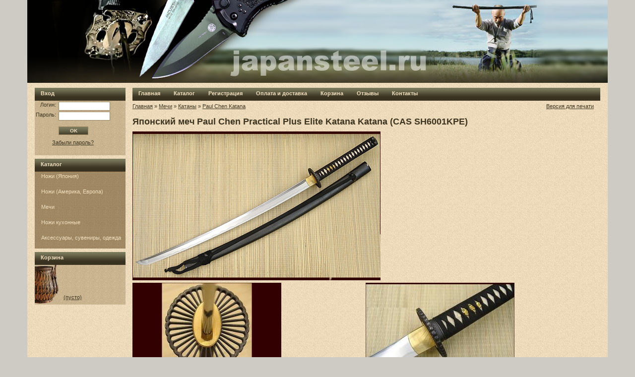

--- FILE ---
content_type: text/html; charset=UTF-8
request_url: https://www.japansteel.ru/index.php?productID=732
body_size: 5620
content:
 <html>
	<head>
		<meta http-equiv="Content-Type" content="text/html; charset=utf-8">
		<base href="https://www.japansteel.ru/" />
		<link rel="alternate" type="application/rss+xml" title="RSS 2.0" href="/published/SC/html/scripts/rssfeed.php?type=product_reviews&id=732"/>       <script type="text/javascript">
       	var WAROOT_URL = '/';		       </script>

		<!-- Head start -->
		<title>Японский меч Paul Chen Practical Plus Elite Katana Katana (CAS SH6001KPE) ― Интернет-магазин уникальных ножей и мечей</title>
		<!-- Head end -->
		<link rel="stylesheet" href="/published/publicdata/JAPANSTEJS/attachments/SC/themes/user_japansteel/overridestyles.css" type="text/css" />		
		<link rel="stylesheet" href="/published/publicdata/JAPANSTEJS/attachments/SC/themes/user_japansteel/main.css" type="text/css" />
		<!--[if lte IE 7]>
		<link rel="stylesheet" href="/published/publicdata/JAPANSTEJS/attachments/SC/themes/user_japansteel/ie7.css" type="text/css">
		<![endif]-->
		<!--[if lte IE 6]>
		<link rel="stylesheet" href="/published/publicdata/JAPANSTEJS/attachments/SC/themes/user_japansteel/ie6.css" type="text/css">
		<![endif]-->
		<link rel="stylesheet" href="/published/SC/html/scripts/css/general.css" type="text/css" />
		<script type="text/javascript" src="/published/SC/html/scripts/js/functions.js"></script>
		<script type="text/javascript" src="/published/SC/html/scripts/js/behavior.js"></script>
		<script type="text/javascript" src="/published/SC/html/scripts/js/widget_checkout.js"></script>
		<script type="text/javascript" src="/published/SC/html/scripts/js/frame.js"></script>
		<script type="text/javascript">
		
		
			var defaultCurrency = {
			
				display_template: '{value} руб.',
				
				decimal_places: '2',
				decimal_symbol: '.',
				thousands_delimiter: '',
				
				getView: function (price){
				
					return this.display_template.replace(/\{value\}/, number_format(price, this.decimal_places, this.decimal_symbol, this.thousands_delimiter));
				}
			};
			
		var ORIG_URL = 'https://www.japansteel.ru/';

		var ORIG_LANG_URL = '/index.php';
		window.currDispTemplate = defaultCurrency.display_template;
		
		var translate = {};
		
		translate.cnfrm_unsubscribe = 'Вы уверены, что хотите удалить вашу учетную запись в магазине?';
		translate.err_input_email = 'Введите правильный электронный адрес';
		translate.err_input_nickname = 'Пожалуйста, введите Ваш псевдоним';
		translate.err_input_message_subject = 'Пожалуйста, введите тему сообщения';
		translate.err_input_price = 'Цена должна быть положительным числом';
		translate.err_input_authorize2discuss = 'err_input_authorize2discuss';
		
		function position_this_window(){
			var x = (screen.availWidth - 600) / 2;
			window.resizeTo(600, screen.availHeight - 100);
			window.moveTo(Math.floor(x),50);
		}
		
				</script>
	</head>
	<body   >
			 <table class="all-wrapper" cellpadding="0" cellspacing="0" border="0">
<tr>
	<td colspan="2" class="header-image"><img class="header-image" src="/published/publicdata/JAPANSTEJS/attachments/SC/images/header.jpg" /></td>
</tr>
<tr>
	<td class="left-wrapper">
	<div class="window1-header">Вход</div>
	<div class="window1-content">
					<form action="/index.php?productID=732&amp;__furl_path=index.php&amp;ukey=product&amp;did=34" method="post">
		<input type="hidden" name="enter" value="1">
		<table>
		<tr>
			<td class="small_title">Логин:</td>
			<td><input type="text" name="user_login" class="small_input_text" size="15" /></td>
		</tr>
		<tr>
			<td class="small_title">Пароль:</td>
			<td><input name="user_pw" type="password" class="small_input_text" size="15" /></td>
		</tr>
		<tr>
			<td></td>
			<td><input type="submit" value='OK' class="small_button" /></td>
		</tr>
		<tr><td colspan="2" style="text-align:center;"><a href="/index.php?ukey=remind_password" class="lightsmall">Забыли пароль?</a></td></tr>
		</table>		
		</form>
		</div>
	<div class="window1-header br-top-7">Каталог</div>
	<!-- cpt_container_start --><div class="cpt_category_tree "><ul class="catalogue-menu">
	<li class="parent">
						<a href='/index.php?categoryID=556'>Ножи (Япония)</a>
	</li>
	<li class="parent">
						<a href='/index.php?categoryID=557'>Ножи (Америка, Европа)</a>
	</li>
	<li class="parent">
						<a href='/index.php?categoryID=558'>Мечи</a>
	</li>
	<li class="parent">
						<a href='/index.php?categoryID=559'>Ножи кухонные</a>
	</li>
	<li class="parent">
						<a href='/index.php?categoryID=607&amp;category_slug=aksessuary-suveniry'>Аксессуары, сувениры, одежда</a>
	</li>
</ul></div><!-- cpt_container_end -->
	<div class="window3-header br-top-7">Корзина</div>
	<div class="window3-content">
		<!-- cpt_container_start --><div class="cpt_shopping_cart_info "><!--
<div><a class="" href='/index.php?ukey=cart'>Моя корзина</a></div>
	
<div id="shpcrtgc">(пусто)</div>
<div id="shpcrtca"></div>
-->

<div class="shopping-cart-block">
			<a href=""><br /><br /><br />(пусто)</a>
	</div>

</div><!-- cpt_container_end -->
	</div>
	</td>
	<td class="content-wrapper">
	<div class="main-menu">
		<a href="index.php">Главная</a>
		<a href="index.php?ukey=home">Каталог</a>
		<a href="index.php?ukey=register">Регистрация</a>
		<a href="index.php?ukey=auxpage_1">Оплата и доставка</a>
		<!--<a href="index.php?ukey=cart" class="active">Корзина</a>-->
		<a href="index.php?ukey=cart">Корзина</a>
		<a href="index.php?ukey=feedback">Отзывы</a>
		<a href="index.php?ukey=auxpage_2">Контакты</a>
	</div>
<!--
	<div style="margin-top:2px;"><a href="index.php?categoryID=570"><img src="/published/publicdata/JAPANSTEJS/attachments/SC/images/big_banner.jpg" width="943" /></a></div>
-->
	
	<!-- cpt_container_start --><!--<div class="cpt_divisions_navigation "><ul class="horizontal"><li><a href="/index.php?ukey=home">Главная страница</a></li><li><a href="/index.php?ukey=auth">Вход с паролем</a></li><li><a href="/index.php?ukey=feedback">Отзывы</a></li></ul></div>--><!-- cpt_container_end -->
	<!-- cpt_container_start --><div class="cpt_maincontent "><script type="text/javascript" src="/published/SC/html/scripts/js/product_detailed.js"></script>
<form rel="732" action='/index.php?productID=732&amp;__furl_path=index.php&amp;ukey=product&amp;did=34' method="post">
<input name="productID" value="732" type="hidden" />
<input class="product_price" value="22000" type="hidden" />
<input class="product_list_price" value="0" type="hidden" />



<table cellpadding="0" cellspacing="0" width="100%">
<tr>
	<td valign="top"><div class="cpt_product_category_info "><table cellpadding="0" cellspacing="0">
<tr>
		<td>
	<a href="/index.php" class="cat">Главная</a>
									&raquo; <a class="cat" href='/index.php?categoryID=558'>Мечи</a>
								&raquo; <a class="cat" href='/index.php?categoryID=576'>Катаны</a>
								&raquo; <a class="cat" href='/index.php?categoryID=586&amp;category_slug=paul-chen-katana'>Paul Chen Katana</a>
				</td>
</tr>
</table>
</div></td>
		<td align=right> 	<table cellpadding="0" cellspacing="0" border="0" class="product_print_v">
	<tr>
		<td>
		<a href="javascript:open_printable_version('/index.php?productID=732&__furl_path=index.php&ukey=product&did=34&view=printable');">Версия для печати</a>
		</td>
	</tr>
	</table>
	</td>
	</tr>
</table>


<table cellpadding="0" cellspacing="0" border="0">
<tr>
	<td>
	<!-- cpt_container_start --><div class="cpt_product_name ">
	<h1>Японский меч Paul Chen Practical Plus Elite Katana Katana (CAS SH6001KPE)</h1>
		
</div><!-- cpt_container_end -->
	</td>
</tr>
<tr>
	<td id="prddeatailed_container">
	<div class="cpt_product_images ">	<link rel="stylesheet" href="/published/SC/html/scripts/3rdparty/highslide/highslide.css" type="text/css" />
	<script type="text/javascript" src="/published/SC/html/scripts/3rdparty/highslide/highslide.js"></script>
	<script type="text/javascript">    
	    hs.graphicsDir = '/published/SC/html/scripts/3rdparty/highslide/graphics/';
		hs.registerOverlay(
	    	{
	    		thumbnailId: null,
	    		overlayId: 'controlbar',
	    		position: 'top right',
	    		hideOnMouseOut: true
			}
		);
	    hs.outlineType = 'rounded-white';
	</script>
		
		<div style="text-align:center;width: 532px;">
		
		<a name="anch_current_picture"></a>
		<div style="width: 500px;">
					<a target="_blank" onclick="return hs.expand(this)" href='/published/publicdata/JAPANSTEJS/attachments/SC/products_pictures/CAS-SH6001KPE-practical-plus-elite_enl.jpg' img_width="1040" img_height="630">
			<img id='img-current_picture' border='0' src="/published/publicdata/JAPANSTEJS/attachments/SC/products_pictures/CAS-SH6001KPE-practical-plus-elite.jpg" title="Японский меч Paul Chen Practical Plus Elite Katana Katana (CAS SH6001KPE) ― Интернет-магазин уникальных ножей и мечей" alt="Японский меч Paul Chen Practical Plus Elite Katana Katana (CAS SH6001KPE) ― Интернет-магазин уникальных ножей и мечей" />
			</a>
				</div>
		
				<table cellpadding="0" cellspacing="0" border="0" align="left" id="box_product_thumbnails">
		
											
			<tr>			<td align="center" style="width: 300px;">
						<a onclick="return hs.expand(this)" href='/published/publicdata/JAPANSTEJS/attachments/SC/products_pictures/CAS-SH6001KPE-practical-plus-elite-tsuba_enl.jpg' img_width="1040" img_height="630" img_enlarged="/published/publicdata/JAPANSTEJS/attachments/SC/products_pictures/CAS-SH6001KPE-practical-plus-elite-tsuba_enl.jpg" img_picture="/published/publicdata/JAPANSTEJS/attachments/SC/products_pictures/CAS-SH6001KPE-practical-plus-elite-tsuba.jpg" target="_blank">
			<img src='/published/publicdata/JAPANSTEJS/attachments/SC/products_pictures/CAS-SH6001KPE-practical-plus-elite-tsuba_thm.jpg' border='0' alt="Японский меч Paul Chen Practical Plus Elite Katana Katana (CAS SH6001KPE)" title="Японский меч Paul Chen Practical Plus Elite Katana Katana (CAS SH6001KPE)" />
			</a>
						</td>
												
						<td align="center" style="width: 300px;">
						<a onclick="return hs.expand(this)" href='/published/publicdata/JAPANSTEJS/attachments/SC/products_pictures/CAS-SH6001KPE-practical-plus-elite-tsuka_enl.jpg' img_width="1040" img_height="630" img_enlarged="/published/publicdata/JAPANSTEJS/attachments/SC/products_pictures/CAS-SH6001KPE-practical-plus-elite-tsuka_enl.jpg" img_picture="/published/publicdata/JAPANSTEJS/attachments/SC/products_pictures/CAS-SH6001KPE-practical-plus-elite-tsuka.jpg" target="_blank">
			<img src='/published/publicdata/JAPANSTEJS/attachments/SC/products_pictures/CAS-SH6001KPE-practical-plus-elite-tsuka_thm.jpg' border='0' alt="Японский меч Paul Chen Practical Plus Elite Katana Katana (CAS SH6001KPE)" title="Японский меч Paul Chen Practical Plus Elite Katana Katana (CAS SH6001KPE)" />
			</a>
						</td>
									</tr>		</table>
			
		</div>
	
	<div id="controlbar" class="highslide-overlay controlbar">
		<a href="#" class="previous" onclick="return hs.previous(this)"></a>
		<a href="#" class="next" onclick="return hs.next(this)"></a>
	    <a href="#" class="close" onclick="return hs.close(this)"></a>
	</div>
</div>
	<!-- cpt_container_start -->
	<div class="cpt_product_params_selectable ">
<table>

</table>

</div>
	<div class="cpt_product_params_fixed ">
<table>

</table>

</div>
	<div class="cpt_product_rate_form "></div>
	<div class="cpt_product_price ">						
		<div class="prdbrief_price_full">
		<b>Цена:</b>&nbsp;<span class="totalPrice">22000.00 руб.</span>
		</div>
	
						
					

	
	
	</div>
	<div class="cpt_product_add2cart_button ">
	
	<div class="cpt_add2cart">
			<div class="prd_out_of_stock"><span style="color:#CF0306;"><b>Нет на складе</b></span></div>
		</div>
	
</div>
	<div class="cpt_product_description "><div>
	<P>Катана Practical Plus Elite это экономичный вариант для практикующих Tameshigiri.</P>
<P><BR>&nbsp;</P>
<P>Высокоуглеродистая сталь, ручная ковка.<BR>Закалка 60ед.<BR>Натуральный&nbsp; рисунок хамон.<BR>Сайя из натурального дерева.</P>
<P><BR>&nbsp;</P>
<P>Лезвие (см) 71,0<BR>Рукоять (см) 28,0<BR>Общая (см) 101,6<BR>Точка балланса (см) 14,0<BR>Вес (гр) 1224<BR>Ширина у гарды (см) 3,53<BR>Ширина в острие (см) 2,61<BR>Толщина у гарды (см) 0,66<BR>Толщина в острие (см) 0,40<BR>Sori (см) 1,9</P>
<P mce_keep="true">&nbsp;</P>
<P mce_keep="true">&nbsp;</P>
<P mce_keep="true">&nbsp;</P>
<P>Внимание: меч высылается только наземной транспортной компанией в разобранном виде.</P>
</div></div>
	<!-- cpt_container_end -->
	</td>
</tr>
<tr>
	<td>
	<!-- cpt_container_start -->
	<div class="cpt_product_discuss_link ">
<div class="discuss_link">
<h2>Отзывы:<!--&nbsp;<a href="/published/SC/html/scripts/rssfeed.php?type=product_reviews&id=732"><img src="/published/SC/html/scripts/images_common/rss-feed.png" alt="RSS 2.0" style="padding-left:10px;"></a>--></h2>


	<p>Нет отзывов об этом продукте</p>
	<p>
		<a href='/index.php?product_slug=japonskij-mech-paul-chen-practical-plus-elite-katana-katana-cas-sh6001kpe&amp;productID=732&amp;ukey=discuss_product'>Написать отзыв</a>
	</p>

</div>
	<div class="cpt_product_related_products ">	
		</div>
	<div class="cpt_product_details_request "><div class="pageSeparator"></div>
<a name="product-request"></a>

<div class="common_wrapper">
	<a name="inquiry"></a>
	
	<h2>Есть вопросы?</h2>

	<p>Вы можете задать нам вопрос(ы) с помощью следующей формы.</p><br />

	

	<input name="message_subject" value="Японский меч Paul Chen Practical Plus Elite Katana Katana (CAS SH6001KPE)" type="hidden" />
	<input name="productID" value="732" type="hidden" />
	
	Имя:<br />
	<input name="customer_name"  value="" type="text" size="40" /><br />

	Email:<br />
	<input name="customer_email" value="" type="text" size="40" />


	<p>Пожалуйста, сформулируйте Ваши вопросы относительно  Японский меч Paul Chen Practical Plus Elite Katana Katana (CAS SH6001KPE):<br>
	<textarea name="message_text" cols="50" rows="10"></textarea>
	</p>
	
			<br />
		<table cellpadding="6" cellspacing="0">
		<tr class="background1">
			<td colspan="2">Введите число, изображенное на рисунке:</td>
		</tr>
				<tr class="background1">
			<td align="right"><img src="/published/SC/html/scripts/imgval.php" alt="code" align="right" /></td>
			<td>
				<input name="fConfirmationCode" value="" type="text" style="width:200px;" />
			</td>
		</tr>
				</table>
	
	<p>
	<input type="submit" name="request_information" value="OK" id="cmn_submit_btn" class="button">
	</p>

	</div>
</div>
	<!-- cpt_container_end -->
	</td>
</tr>
</table>

</form></div><!-- cpt_container_end -->
	<!-- cpt_container_start --><!-- cpt_container_end -->

	</td>
</tr>
<tr>
	<td colspan="2" class="footer">
	<div class="bamboo"></div>
	<div class="footer-copyright">
		<strong>e-mail: <a href="mailto:info@japansteel.ru">info@japansteel.ru</a><br />
		<a href="http://www.japansteel.ru">www.japansteel.ru</a><br /></strong>
		&copy;&nbsp;Copyright 2008, 2024&nbsp;&nbsp;<a href="http://www.japansteel.ru">www.japansteel.ru</a>
	</div>
<!--
	<div class="footer-author"><a href="http://www.directorys.ru" target="_blank" title="Дизайн-студия Dиректория" alt="Дизайн-студия Dиректория"><img src="/published/publicdata/JAPANSTEJS/attachments/SC/images/directorys_logo.gif" /></a></div>
-->
	<div class="footer-author">
               <img src="/published/publicdata/JAPANSTEJS/attachments/SC/images/putmoney_ccard.png"/>
	</div>
	<div class="footer-author"><a href="http://www.directorys.ru" target="_blank" title="Дизайн-студия Dиректория">сделано<br />в Dиректории</a></div>
	<div class="footer-author">
<!-- HotLog -->

<script type="text/javascript" language="javascript">
hotlog_js="1.0";
hotlog_r=""+Math.random()+"&s=606696&im=112&r="+escape(document.referrer)+"&pg="+
escape(window.location.href);
document.cookie="hotlog=1; path=/"; hotlog_r+="&c="+(document.cookie?"Y":"N");
</script>
<script type="text/javascript" language="javascript1.1">
hotlog_js="1.1";hotlog_r+="&j="+(navigator.javaEnabled()?"Y":"N")
</script>
<script type="text/javascript" language="javascript1.2">
hotlog_js="1.2";
hotlog_r+="&wh="+screen.width+'x'+screen.height+"&px="+
(((navigator.appName.substring(0,3)=="Mic"))?
screen.colorDepth:screen.pixelDepth)</script>
<script type="text/javascript" language="javascript1.3">hotlog_js="1.3"</script>
<script type="text/javascript" language="javascript">hotlog_r+="&js="+hotlog_js;
document.write("<a href='http://click.hotlog.ru/?606696' target='_top'><img "+
" src='http://hit30.hotlog.ru/cgi-bin/hotlog/count?"+
hotlog_r+"&' border=0 width=88 height=31 alt=HotLog><\/a>")
</script>
<noscript>
<a href="http://click.hotlog.ru/?606696" target="_top">
<img src="http://hit30.hotlog.ru/cgi-bin/hotlog/count?s=606696&amp;im=112" border="0" 
 width="88" height="31" alt="HotLog"></a>
</noscript>

<!-- /HotLog -->
	</div>
	<div class="footer-author">
<!--Rating@Mail.ru counter-->
<script language="javascript" type="text/javascript"><!--
d=document;var a='';a+=';r='+escape(d.referrer);js=10;//--></script>
<script language="javascript1.1" type="text/javascript"><!--
a+=';j='+navigator.javaEnabled();js=11;//--></script>
<script language="javascript1.2" type="text/javascript"><!--
s=screen;a+=';s='+s.width+'*'+s.height;
a+=';d='+(s.colorDepth?s.colorDepth:s.pixelDepth);js=12;//--></script>
<script language="javascript1.3" type="text/javascript"><!--
js=13;//--></script><script language="javascript" type="text/javascript"><!--
d.write('<a href="http://top.mail.ru/jump?from=1594227" target="_top">'+
'<img src="http://d3.c5.b8.a1.top.mail.ru/counter?id=1594227;t=216;js='+js+
a+';rand='+Math.random()+'" alt="Рейтинг@Mail.ru" border="0" '+
'height="31" width="88"><\/a>');if(11<js)d.write('<'+'!-- ');//--></script>
<noscript><a target="_top" href="http://top.mail.ru/jump?from=1594227">
<img src="http://d3.c5.b8.a1.top.mail.ru/counter?js=na;id=1594227;t=216" 
height="31" width="88" border="0" alt="Рейтинг@Mail.ru"></a></noscript>
<script language="javascript" type="text/javascript"><!--
if(11<js)d.write('--'+'>');//--></script>
<!--// Rating@Mail.ru counter-->
	</div>
	</td>
</tr>
</table>
<div class="footer-space"></div>		
	</body>
</html>

--- FILE ---
content_type: text/css
request_url: https://www.japansteel.ru/published/publicdata/JAPANSTEJS/attachments/SC/themes/user_japansteel/overridestyles.css
body_size: 628
content:
.cptovst_xtdd1n{background-color: #FFFFFF!important;}
.cptovst_xtdd1n *,.cptovst_xtdd1n{color: #009900!important;}
.cptovst_xtdd1n *,.cptovst_xtdd1n{text-align: center!important;}


.cptovst_2k5t6d{background-color: #CCFFFF!important;}
.cptovst_2k5t6d *,.cptovst_2k5t6d{text-align: left!important;}


.cptovst_ifgsci *,.cptovst_ifgsci{text-align: left!important;}


.cptovst_i8o246{background-color: #CC9900!important;}
.cptovst_i8o246 *,.cptovst_i8o246{text-align: left!important;}


.cptovst_wpe3jv{background-color: #FFFF99!important;}
.cptovst_wpe3jv *,.cptovst_wpe3jv{text-align: left!important;}


.cptovst_v5norh *,.cptovst_v5norh{text-align: left!important;}






.cptovst_u1wwfu *,.cptovst_u1wwfu{color: #669999!important;}
.cptovst_u1wwfu *,.cptovst_u1wwfu{text-align: left!important;}


.cptovst_yp917w *,.cptovst_yp917w{text-align: left!important;}




.cptovst_gw7q1j *,.cptovst_gw7q1j{text-align: left!important;}


.cptovst_xqa3nz *,.cptovst_xqa3nz{text-align: left!important;}




.cptovst_wemqgn *,.cptovst_wemqgn{text-align: left!important;}




.cptovst_qsve9u *,.cptovst_qsve9u{text-align: left!important;}








.cptovst_d6s3bd *,.cptovst_d6s3bd{text-align: left!important;}


.cptovst_fdd3y7 *,.cptovst_fdd3y7{text-align: left!important;}








.cptovst_10oakv *,.cptovst_10oakv{text-align: left!important;}




















.cptovst_qn932d *,.cptovst_qn932d{text-align: left!important;}


.cptovst_dzx6c1 *,.cptovst_dzx6c1{text-align: left!important;}


.cptovst_tmm787 *,.cptovst_tmm787{text-align: left!important;}


.cptovst_hmeuox *,.cptovst_hmeuox{text-align: left!important;}


.cptovst_k8z8xm *,.cptovst_k8z8xm{text-align: center!important;}
.cptovst_k8z8xm * a,.cptovst_k8z8xm a{color: #000000!important;}
.cptovst_k8z8xm{padding: 50px!important;}


.cptovst_6zkw0q *,.cptovst_6zkw0q{color: #40E0D0!important;}
.cptovst_6zkw0q *,.cptovst_6zkw0q{text-align: center!important;}
.cptovst_6zkw0q * a,.cptovst_6zkw0q a{color: #000000!important;}
.cptovst_6zkw0q{padding: 13px!important;}








.cptovst_kdzcue *,.cptovst_kdzcue{text-align: left!important;}


.cptovst_xradci *,.cptovst_xradci{text-align: left!important;}




.cptovst_06h816{background-color: #6699FF!important;}
.cptovst_06h816 *,.cptovst_06h816{text-align: left!important;}




.cptovst_a58b1u *,.cptovst_a58b1u{text-align: left!important;}


.cptovst_x76zi1 *,.cptovst_x76zi1{text-align: center!important;}


.cptovst_se5487 *,.cptovst_se5487{text-align: center!important;}


.cptovst_rblugo *,.cptovst_rblugo{text-align: center!important;}


.cptovst_otz5nx{background-color: #FFFFFF!important;}
.cptovst_otz5nx{border-color: #3300CC!important; border-style:solid;}
.cptovst_otz5nx *,.cptovst_otz5nx{color: #6666FF!important;}
.cptovst_otz5nx *,.cptovst_otz5nx{text-align: center!important;}
.cptovst_otz5nx * a,.cptovst_otz5nx a{color: #0033CC!important;}














.cptovst_wqmkfd *,.cptovst_wqmkfd{text-align: left!important;}


.cptovst_86q6oh *,.cptovst_86q6oh{text-align: left!important;}




.cptovst_878any *,.cptovst_878any{color: #333333!important;}
.cptovst_878any *,.cptovst_878any{text-align: left!important;}




--- FILE ---
content_type: text/css
request_url: https://www.japansteel.ru/published/publicdata/JAPANSTEJS/attachments/SC/themes/user_japansteel/main.css
body_size: 2271
content:
/* ====================== MAIN THEME STYLES: layout, fonts & colors ====================== */

* {
	margin: 0;
	padding: 0;
}

html {
	margin: 0px;
	padding: 0px;
}

body {
	background-color: #CECBC5;
	margin: 0px;
	padding: 0px;
	text-align: center;
}

img {
	background-color: transparent;
	border: 0px;
}

p, body, font, div, td, input, select, textarea {
	font-family: Verdana, Tahoma, Arial, Helvetica, sans-serif;
	font-size: 11px;
	color: #3D3520;
}

h1 {
	font-size: 160%;
	font-weight: bold;
	text-align: left;
	margin-top: 15px;
	margin-bottom: 9px;
}

h2 {
	font-size: 130%;
	padding-bottom: 5px;
}

h3 {
	font-size: 100%;
}

a {
	color: #3D3520;
}
a:hover {
	color: #000;
}
a img {
	border: 0;
}

div {
	zoom:1;
}

form {
	padding: 0px;
	margin: 0px;
}

input, select, textarea {
	background-color: #FFF;
	border: 1px solid #9B8560;
	color: #3D3520;
	padding-top: 2px;
	padding-bottom: 2px;
	padding-left: 2px;
	padding-right: 2px;
}

button, input.button {
/*
	background: none no-repeat top left;
	background-color: #545038;
	border: none;
	color: #F2E0C0;
	cursor: pointer;
	display: inline;
	font-weight: bold;
	height: 26px;
	overflow: hidden;
	padding: 0;
	margin: 0 2px 1px 0;
	text-indent: -9999px;
	width: auto;
*/
	background-image: URL(/published/publicdata/JAPANSTEJS/attachments/SC/images/button.png);
	background-color: #393220;
	border: 0px;
	color: #EEDDBF;
	font-family: Verdana, Tahoma, sans-serif;
	font-size: 11px;
	font-weight: bold;
	height: 23px;
	width: 102px;
}

#small_panel {
	padding-top: 20px;
	margin-left: 20px;
}

td.small_title {
	text-align: right;
	padding-right: 3px;
}

input.small_input_text {
	font-weight: 11px;
}

.small_button {
	background-image: URL(/published/publicdata/JAPANSTEJS/attachments/SC/images/button.png);
	background-color: #393220;
	color: #EEDDBF;
	font-family: Verdana, Tahoma, sans-serif;
	font-size: 10px;
	font-weight: bold;
	margin-top: 10px;
	margin-bottom: 7px;
	width: 60px;
}

div.cpt_maincontent {
	margin-top: 5px;
	width: 940px;
}


/* ====================== COMPONENT CONTAINER STYLES ====================== */

.all-wrapper {
	background-color: #F2E0C0;
	background-image: URL(/published/publicdata/JAPANSTEJS/attachments/SC/images/container_bg.png);
	height: 100%;
	width: 1155px;
	text-align: left;
	margin: 0px auto;
}

.all-wrapper td {
	vertical-align: top;
}

.all-wrapper td.left-wrapper {
	padding-left: 15px;
	padding-right: 14px;
	width: 183px;
}

.all-wrapper td.content-wrapper {
	padding-bottom: 50px;
}

.header-image {
	padding-bottom: 5px;
	height: 167px;
	width: 1170px;
	vertical-align: top;
}

.footer {
	background-color: #A8816B;
	background-image: URL(/published/publicdata/JAPANSTEJS/attachments/SC/images/footer_bg.png);
	height: 68px;
	position: relative;
	width: 1155px;
}

.bamboo {
	background-image: URL(/published/publicdata/JAPANSTEJS/attachments/SC/images/bamboo.gif);
	background-repeat: no-repeat;
	position: absolute; 
	margin-top: -241px;
	height: 309px;
	width: 60px;
	float: left;
}


/* ====================== MAIN MENU STYLES ====================== */

div.main-menu {
	background-color: #545038;
	background-image: URL(/published/publicdata/JAPANSTEJS/attachments/SC/images/main_menu_bg.png);
	background-repeat: repeat-x;
	padding-top: 5px;
	height: 21px;
	width: 943px;
}

div.main-menu a {
	color: #F2E0C0;
	font-weight: bold;
	text-decoration: none;
	padding-left: 12px;
	padding-right: 12px;
	padding-top: 4px;
	padding-bottom: 7px;
}

div.main-menu a:hover {
	background-color: #787251;
	background-image: URL(/published/publicdata/JAPANSTEJS/attachments/SC/images/main_menu_bg_active.png);
	color: #FFF;
}

div.main-menu a.active {
	background-color: #787251;
	background-image: URL(/published/publicdata/JAPANSTEJS/attachments/SC/images/main_menu_bg_active.png);
}


/* ====================== CATEGORIES MENU STYLES ====================== */

ul.catalogue-menu {
	list-style-type: none;
}

ul.catalogue-menu a:hover {
	text-decoration: underline;
}

li.parent, li.parent_current {
	background-color: #9F8763;
	background-image: URL(/published/publicdata/JAPANSTEJS/attachments/SC/images/window2_header_bg.png);
	color: #F2E0C0;
	padding-left: 13px;
	padding-top: 3px;
	padding-bottom: 7px;
	height: 21px;
}

li.parent a, li.parent_current a {
	color: #F2E0C0;
	text-decoration: none;
}

li.parent a:hover, li.parent_current a:hover {
	color: #F2E0C0;
	text-decoration: underline;
}

li.child, li.child_current {
	background-color: #C4AF8C;
	background-image: URL(/published/publicdata/JAPANSTEJS/attachments/SC/images/window1_content_bg.png);
	color: #393220;
	padding-left: 11px;
	padding-top: 4px;
	padding-bottom: 4px;
}

li.child1, li.child1_current {
	background-color: #C4AF8C;
	background-image: URL(/published/publicdata/JAPANSTEJS/attachments/SC/images/window1_content_bg.png);
	color: #393220;
	padding-left: 18px;
	padding-top: 4px;
	padding-bottom: 4px;
}

li.child a, li.child_current a, li.child1 a, li.child1_current {
	color: #393220;
	text-decoration: none;
}

li.child_current a, li.child1_current a {
	text-decoration: underline;
}


/* ====================== WINDOWS ELEMENT STYLES ====================== */

.window1-header {
	background-color: #545038;
	background-image: URL(/published/publicdata/JAPANSTEJS/attachments/SC/images/window1_header_bg.png);
	background-repeat: repeat-x;
	color: #F2E0C0;
	font-weight: bold;
	padding-left: 12px;
	padding-top: 5px;
	height: 21px;
}

.window1-content {
	background-color: #C4AF8C;
	background-image: URL(/published/publicdata/JAPANSTEJS/attachments/SC/images/window1_content_bg.png);
	height: 110px;
}

.window2-header {
	background-color: #9F8763;
	background-image: URL(/published/publicdata/JAPANSTEJS/attachments/SC/images/window2_header_bg.png);
	color: #F2E0C0;
	padding-left: 12px;
	padding-top: 5px;
	height: 19px;
}

.window2-content {
	background-color: #C4AF8C;
	background-image: URL(/published/publicdata/JAPANSTEJS/attachments/SC/images/window1_content_bg.png);
	height:200;
}

.window3-header {
	background-color: #545038;
	background-image: URL(/published/publicdata/JAPANSTEJS/attachments/SC/images/window1_header_bg.png);
	background-repeat: repeat-x;
	color: #F2E0C0;
	font-weight: bold;
	padding-left: 12px;
	padding-top: 5px;
	height: 21px;
}

.window3-content {
	background-color: #C4AF8C;
	background-image: URL(/published/publicdata/JAPANSTEJS/attachments/SC/images/window1_content_bg.png);
	height: 80px;
	margin-bottom: 230px;
}


/* ====================== SPAN STYLES ====================== */

.red, .asterisk {
	color: #EE000F;
}

.asterisk {
	padding-right: 7px;
}


/* ====================== REGISTER FORM STYLES ====================== */

div.form_wrapper {
	margin-bottom: 40px;
}

#reg_fields_tbl {
	margin-top: 10px;
	margin-bottom: 10px;
}

#reg_fields_tbl td {
	padding-top: 8px;
}

#reg_fields_tbl input, #reg_fields_tbl select, #reg_fields_tbl textarea, #reg_fields_tbl img {
	margin-top: -3px;
}

#reg_fields_tbl .checkbox {
	margin-top: 0px;
	margin-right: 5px;
}

#reg_submit_btn {

}


/* ====================== COMMON FORM STYLES ====================== */

div.common_wrapper {
	margin-bottom: 40px;
}

div.common_wrapper input, div.common_wrapper textarea {
	margin-top: 3px;
	margin-bottom: 10px;
}

div.common_wrapper img {
	margin-top: 3px;
	margin-right: 30px;
}

#cmn_submit_btn {
	margin-top: 10px;
}


/* ====================== PRODUCTS LIST STYLES ====================== */

form.product_brief_block {
	background-color: #F9F0E1;
	border: 1px solid #7F674D;
	margin-top: 10px;
	margin-bottom: 5px;
	margin-left: 0px;
	margin-right: 15px;
	padding-top: 8px;
	padding-bottom: 8px;
	width: 300px;
}

div.prdbrief_name {
	padding-bottom: 8px;
	margin-left: 10px;
}

div.prdbrief_name a {
	color: #000;
	font-weight: bold;
	text-decoration: none;
}

div.prdbrief_price, div.prdbrief_stock, div.prdbrief_brief_description {
	font-weight: bold;
	margin-top: 5px;
	margin-left: 10px;
	margin-right: 7px;
}

div.prdbrief_price span.totalPrice {
	color: #CF0306;
}

div.prdbrief_stock span.none {
	color: #CF0306;
}

div.prdbrief_brief_description span.brief-description {
	font-weight: normal;
	line-height: 16px;
}

div.prdbrief_add2cart input {
	background-color: transparent;
	border: 0px;
	margin-top: 5px;
	margin-left: 10px;
	margin-right: 10px;
	vertical-align: top;
}

div.cpt_add2cart input {
	background-color: transparent;
	border: 0px;
	margin-top: 5px;
	margin-right: 10px;
}

div.prdbrief_price_full, div.prdbrief_stock_full {
	font-weight: bold;
	margin-top: 5px;
	margin-left: 0px;
	margin-right: 7px;
}

.main1 {
color: #CF0306;
font-weight: bold;
}

div.prdbrief_price_full span.totalPrice {
	color: #CF0306;
}

div.cpt_product_description {
	margin-top: 10px;
	margin-bottom: 15px;
	width: 940px;
}

div.review_block {
	border-bottom: 1px dotted #000;
	margin-top: 4px;
	margin-bottom: 4px;
	padding-bottom: 8px;
	width: 940px;
}

div.discuss_link {
	border-top: 1px solid #000;
	border-bottom: 1px solid #000;
	margin-bottom: 15px;
	padding-top: 10px;
	padding-bottom: 15px;
	width: 940px;
}

table.product_print_v {
	margin-right: 10px;
}

#cat_info_left_block {
	margin-left: 2px;
}

#cat_info_left_block a {
	margin-left: 0px;
}

#box_product_thumbnails {
	width: 940px;
}

#box_product_thumbnails td {
	padding-top: 5px;
	padding-right: 20px;
	text-align: left;
}

#cat_advproduct_search {
	margin-top: 15px;
}

table.form td {
	padding-top: 5px;
}


/* ====================== SHOPPING CART BLOCK STYLES ====================== */

div.shopping-cart-block {
	background-image: URL(/published/publicdata/JAPANSTEJS/attachments/SC/images/shopping_cart_bg.jpg);
	background-repeat: no-repeat;
	height: 58px;
	line-height: 13px;
	padding-top: 20px;
	padding-left: 58px;
}

#shopping-cart-link {
	margin-top: 10px;
}

#shopping-cart-link a {
	font-weight: bold;
	text-decoration: none;
}


/* ====================== BREAK STYLES ====================== */

.br-top-7 {
	clear: both;
	display: block;
	margin-top: 7px;
}

.br-bottom-7 {
	clear: both;
	display: block;
	margin-bottom: 7px;
}


/* ====================== FOOTER STYLES ====================== */

.footer-copyright {
	color: #F2E0C0;
	float: left;
	margin-top: 7px;
	margin-left: 70px;
	line-height: 18px;
}

.footer-copyright a {
	color: #F2E0C0;
	text-decoration: none;
}
.footer-copyright a:hover {
	color: #F2E0C0;
	text-decoration: underline;
}

.footer-author {
	float: right;
	margin-top: 14px;
	margin-right: 54px;
}


--- FILE ---
content_type: application/javascript
request_url: https://www.japansteel.ru/published/SC/html/scripts/js/frame.js
body_size: 1428
content:
		function open_printable_version(link) //opens new window
		{
			var win = "menubar=no,location=no,resizable=yes,scrollbars=yes";
			newWin = window.open(link,'printableWin',win);
			newWin.focus();
		} 
	
		function confirmUnsubscribe() //unsubscription confirmation
		{

			temp = window.confirm(translate.cnfrm_unsubscribe);
			if (temp) //delete
			{
				window.location="index.php?killuser=yes";
			}

		}
	
		function validate() // newsletter subscription form validation
		{
			if (document.subscription_form.email.value.length<1)
			{
				alert(translate.err_input_email);
				return false;
			}
			if (document.subscription_form.email.value == 'Email')
			{
				alert(translate.err_input_email);
				return false;
			}
			return true;
		}
		function validate_disc() // review form verification
		{
			if (document.formD.nick.value.length<1)
			{
				alert(translate.err_input_nickname);
				return false;
			}
	
			if (document.formD.topic.value.length<1)
			{
				alert(translate.err_input_message_subject);
				return false;
			}
			
			if (document.formD.log.value.length < 1) 
			{
                                alert(translate.err_input_authorize2discuss);
                                return false;
                        }
	
			return true;
		}
		function validate_search()
		{
	
			if (document.Sform.price1.value!="" && ((document.Sform.price1.value < 0) || isNaN(document.Sform.price1.value)))
			{
				alert(translate.err_input_price);
				return false;
			}
			if (document.Sform.price2.value!="" && ((document.Sform.price2.value < 0) || isNaN(document.Sform.price2.value)))
			{
				alert(translate.err_input_price);
				return false;
			}
	
			return true;
		}


Behaviour.register({

	'input.input_message': function(e){
	
		e.onfocus = function(){

			this.className = this.className.replace(/input_message/ ,'')+' input_message_focus';

			if(this.value != this.getAttribute('rel'))return;
			this.value='';
		}
		
		e.onblur = function(){
			if(this.value!='')return;
			this.className = this.className.replace(/input_message_focus/ ,'')+' input_message';
			this.value=this.getAttribute('rel');
		}
	},
	'.add2cart_handler': function(element){
		
		element.onclick = function(){ 
			
			var objForm = getFormByElem(this);
			if(!objForm)return true;
			
			var r_productParam = getElementsByClass('product_option', objForm);

			var query = '';
			for(var i=r_productParam.length-1; i>=0; i--){
				
				if(!parseInt(r_productParam[i].value))continue;
				
				if(r_productParam[i].name)query += '&'+r_productParam[i].name+'='+r_productParam[i].value;
			}
			
			var url = ORIG_LANG_URL+set_query('?ukey=cart&view=noframe&action=add_product&'+query+'&productID='+objForm.getAttribute('rel'), '');
			openFadeIFrame(url);
			return false;
		}
	},
	'.product_option': function(e){
		e.onchange = function(){
			var objForm = getFormByElem(this);
			if(!objForm)return true;
			
			var r_productParam = getElementsByClass('product_option', objForm);
			var price = parseFloat(getElementByClass('product_price', objForm).value);
			var list_price = 0;
			var obj = getElementByClass('product_list_price', objForm);
			if(obj)list_price = parseFloat(obj.value);
			
			for(var i=r_productParam.length-1; i>=0; i--){
				
				var option = select_getCurrOption(r_productParam[i]);
				if(!option)continue;
				
				price += parseFloat(option.getAttribute('rel'));
				list_price += parseFloat(option.getAttribute('rel'));
			}
			
			getElementByClass('totalPrice', objForm).innerHTML = formatPrice(price);
			var obj = getElementByClass('regularPrice', objForm);
			if(obj)obj.innerHTML = formatPrice(list_price);
			var obj = getElementByClass('youSavePrice', objForm);
			if(obj)obj.innerHTML = formatPrice(list_price-price)+' ('+Math.round((list_price-price)/list_price*100,2)+'%)';
		}
	},
	'.hndl_proceed_checkout': function(e){
		e.onclick = function(){
			openFadeIFrame(ORIG_LANG_URL+set_query('?ukey=cart&view=noframe'));
			return false;
		}
	},
	'input.goto': function(e){
		e.onclick = function(){
			if(this.className.search(/confirm/) !== -1 && !window.confirm(this.getAttribute('title')))return
			document.location.href = this.getAttribute('rel');
		}
	},
	'.gofromfade': function(e){
		e.onclick = function(){
		
			parent.document.location.href = this.href;
			parent.closeFadeIFrame();
			return false;
		}
	}
});

Behaviour.addLoadEvent(function(){

	var totalPrices = getElementsByClass('totalPrice');
	for(var k=totalPrices.length-1; k>=0; k--){
		
		var objForm = getFormByElem(totalPrices[k]);
		if(!objForm)continue;;
		
		var r_productParam = getElementsByClass('product_option', objForm);
		var price = parseFloat(getElementByClass('product_price', objForm).value);
		var list_price = 0;
		var obj = getElementByClass('product_list_price', objForm);
		if(obj)list_price = parseFloat(obj.value);
		
		for(var i=r_productParam.length-1; i>=0; i--){
			
			var option = select_getCurrOption(r_productParam[i]);
			if(!option)continue;
			
			price += parseFloat(option.getAttribute('rel'));
			list_price += parseFloat(option.getAttribute('rel'));
		}
		totalPrices[k].innerHTML = formatPrice(price);
		var obj = getElementByClass('regularPrice', objForm);
		if(obj)obj.innerHTML = formatPrice(list_price);
		var obj = getElementByClass('youSavePrice', objForm);
		if(obj)obj.innerHTML = formatPrice(list_price-price)+' ('+Math.round((list_price-price)/list_price*100,2)+'%)';
	}
});

--- FILE ---
content_type: application/javascript
request_url: https://www.japansteel.ru/published/SC/html/scripts/js/functions.js
body_size: 5019
content:
function getElementComputedStyle(elem, prop)
{
  if (typeof elem!="object"){elem = document.getElementById(elem);}
  
  // external stylesheet for Mozilla, Opera 7+ and Safari 1.3+
  if (document.defaultView && document.defaultView.getComputedStyle)
  {
    if (prop.match(/[A-Z]/)){prop = prop.replace(/([A-Z])/g, "-$1").toLowerCase();}
    return document.defaultView.getComputedStyle(elem, "").getPropertyValue(prop);
  }
  
  // external stylesheet for Explorer and Opera 9
  if (elem.currentStyle)
  {
    var i;
    while ((i=prop.indexOf("-"))!=-1){ prop = prop.substr(0, i) + prop.substr(i+1,1).toUpperCase() + prop.substr(i+2);}
    return elem.currentStyle[prop];
  }
  
  return "";
}

function getWindowSize(wnd){

	var windowWidth, windowHeight;
	
	if (wnd.innerHeight) {	// all except Explorer
		if(wnd.document.documentElement.clientWidth){
			windowWidth = wnd.document.documentElement.clientWidth; 
		} else {
			wnd.windowWidth = wnd.innerWidth;
		}
		windowHeight = wnd.innerHeight;
	} else if (wnd.document.documentElement && wnd.document.documentElement.clientHeight) { // Explorer 6 Strict Mode
		windowWidth = wnd.document.documentElement.clientWidth;
		windowHeight = wnd.document.documentElement.clientHeight;
	} else if (wnd.document.body) { // other Explorers
		windowWidth = wnd.document.body.clientWidth;
		windowHeight = wnd.document.body.clientHeight;
	}
	
	return [windowWidth, windowHeight];	
}

function number_format(a, b, c, d) {
 a = Math.round(a * Math.pow(10, b)) / Math.pow(10, b);
 e = a + '';
 f = e.split('.');
 if (!f[0]) {
 f[0] = '0';
 }
 if (!f[1]) {
 f[1] = '';
 }
 if (f[1].length < b) {
 g = f[1];
 for (i=f[1].length + 1; i <= b; i++) {
 g += '0';
 }
 f[1] = g;
 }
 if(d != '' && f[0].length > 3) {
 h = f[0];
 f[0] = '';
 for(j = 3; j < h.length; j+=3) {
 i = h.slice(h.length - j, h.length - j + 3);
 f[0] = d + i + f[0] + '';
 }
 j = h.substr(0, (h.length % 3 == 0) ? 3 : (h.length % 3));
 f[0] = j + f[0];
 }
 c = (b <= 0) ? '' : c;
 return f[0] + c + f[1];
}

function getLayer(layerName, pwindow){
  if(!pwindow){pwindow = window;}
	
  if(pwindow.document.getElementById){ return pwindow.document.getElementById(layerName);}
  if(pwindow.document.all) return pwindow.document.all[layerName];
  if(pwindow.document.layers) return pwindow.document.layers[layerName];
  return null;
}

function changeState(id_name, state){
	
	var layer = getLayer(id_name);
	if(is_null(layer)) return;
	
	if(is_null(state)?layer.style.display!='block':state){
		layer.style.display = 'block';
	}
   else{
		layer.style.display = 'none';
	}
}

function is_null(obj){
	
	if(typeof(obj)=='undefined')return true;
	if(obj==null)return true;
	return false;
}

function getAbsolutePos(el) {
	var SL = 0, ST = 0;
	var is_div = /^div$/i.test(el.tagName);
	if (is_div && el.scrollLeft)
		SL = el.scrollLeft;
	if (is_div && el.scrollTop)
		ST = el.scrollTop;
	var r = { x: el.offsetLeft - SL, y: el.offsetTop - ST };
	if (el.offsetParent) {
		var tmp = this.getAbsolutePos(el.offsetParent);
		r.x += tmp.x;
		r.y += tmp.y;
	}
	return r;
}

function getElementsByClass(searchClass,node,tag) {
	
  var classElements = new Array();
  if ( node == null )
          node = document;
  if ( tag == null )
         tag = '*';
  var els = node.getElementsByTagName(tag);
  var elsLen = els.length;

  var pattern = new RegExp("(^|\\s)"+searchClass+"(\\s|$)");
  for (var i = 0, j = 0; i < elsLen; i++) {
         if ( pattern.test(els[i].className) ) {
              classElements[j] = els[i];
             j++;
        }
  }
  
  return classElements;
}

function getElementByClass(searchClass,node,tag){
	
	var elems = getElementsByClass(searchClass,node,tag);
	if(!elems.length)return null;
	
	return elems[0];
}

function createTag(tag,pel,wnd){
	
	if(!wnd)wnd = window;
	if(!pel)pel = wnd.document.body;
	
	el=wnd.document.createElement(tag);
	pel.appendChild(el);
	return el;
}

function deleteTag(element, parent){
	
	if(!parent)parent = element.parentNode;
	
	parent.removeChild(element);
}

function open_window(link,w,h){
	
	var win = "width="+w+",height="+h+",menubar=no,location=no,resizable=yes,scrollbars=yes";
	var newWin = window.open(link,'newWin',win);
	newWin.focus();
	return newWin;
}

function select_getCurrValue(selectEntry){
	
	for(var i=0;i<selectEntry.options.length;i++){
		
		if(selectEntry.options[i].selected){
			return selectEntry.options[i].value;
		}
	}
	
	return null;
}

function select_getCurrOption(selectEntry){
	
	for(var i=0;i<selectEntry.options.length;i++){
		
		if(selectEntry.options[i].selected){
			return selectEntry.options[i];
		}
	}
	
	return null;
}

function select_selectOptionByValue(selectEntry, value){
	
	for(var i=0;i<selectEntry.options.length;i++){
		
		selectEntry.options[i].selected = (value == selectEntry.options[i].value);
	}
}	

function select_getOptionByValue(selectEntry, value){
	
	for(var i=0;i<selectEntry.options.length;i++){
		
		if(selectEntry.options[i].value == value)return selectEntry.options[i];
	}
	return null;
}	

function findSelectedIndex(ob){
	
	for(i = 0; i<ob.length; i++){
		if(ob[i].selected) return i;
	}
	return -1;
}

function select_addOption (oListbox, text, value, isDefaultSelected, isSelected){
  var oOption = document.createElement("option");
  oOption.appendChild(document.createTextNode(text));
  oOption.setAttribute("value", value);

  if (isDefaultSelected) oOption.defaultSelected = true;
  else if (isSelected) oOption.selected = true;

  oListbox.appendChild(oOption);
}

function confirmDelete(id, ask, url){ //confirm order delete

	if (window.confirm(ask)){ //delete
		window.location=url+id;
	}
}

function formatPrice( price ){	

	return defaultCurrency.getView(price);
}


function allowInsertAtCarret(field){
	
	return document.selection||(field.selectionStart || field.selectionStart == '0')||false;
}

function insertAtCarret(field,value){

  //IE support
  if (document.selection) {
    field.focus();
    sel = document.selection.createRange();
    sel.text = value;
  //MOZILLA/NETSCAPE support
  }else if (field.selectionStart || field.selectionStart == '0') {
    var startPos  = field.selectionStart;
    var endPos    = field.selectionEnd;
    var scrollTop = field.scrollTop;
    field.value = field.value.substring(0, startPos) +
                  value +
                  field.value.substring(endPos, field.value.length);

    field.focus();
    var cPos=startPos+(value.length);
    field.selectionStart=cPos;
    field.selectionEnd=cPos;
    field.scrollTop=scrollTop;
  } else {
    field.value += "\n"+value;
  }
  // reposition cursor if possible
  if (field.createTextRange){
    field.caretPos = document.selection.createRange().duplicate();
  }
}

FadeSteps = ["ff","ee","dd","cc","bb","aa","99"];
FadeTimeout = 600;

function fadeBlock(targetId){
	
	DoFade(FadeSteps.length-1, targetId);
}

function DoFade(colorId, targetId) {
	
    if (colorId >= 0 && document.getElementById(targetId)) {
		document.getElementById(targetId).style.backgroundColor = "#ffff" + FadeSteps[colorId];
		
        colorId--;
		
        // Wait a little bit and fade another shade
        setTimeout("DoFade("+colorId+",'"+targetId+"')", FadeTimeout);
	}else if(document.getElementById(targetId).getAttribute('obj_wnd')){
		document.getElementById(targetId).getAttribute('obj_wnd').close();
	}
}

function __alert(message){
	var _msg = new Message();
	_msg.__type = MSGTYPE_SUCCESS;
	_msg.__message = message;
	_msg.showMessage();
}

var MSGTYPE_SUCCESS = 1;
var MSGTYPE_ERROR = 2;

var Message = function(){
	
	this.__type = null;
	this.__code = null;
	this.__message = null;
	this.__params = null;
	
	this.init = function(data){
		
		if(data.type)this.__type = data.type;
		if(data.code)this.__code = data.code;
		if(data.message)this.__message = data.message;
		if(data.params)this.__params = data.params;
	};
	
	this.isError = function(){
		
		return this.__type==MSGTYPE_ERROR;
	};
	
	this.isSuccess = function(){
		
		return this.__type==MSGTYPE_SUCCESS;
	};
	
	this.getMessage = function(){
		
		return this.__message;
	};
	
	this.getParams = function(){
		
		return this.__params;
	};
	
	this.showMessage = function(){
		
		var msgWnd = new wnd();
		msgWnd.move(100, 100);
		msgWnd.setWidth(400);
		var messageBlock = msgWnd.getContentObj();
		messageBlock.className = this.isSuccess()?"success_block":"error_block";
		messageBlock.innerHTML = this.getMessage();
		messageBlock.id = 'wnd-msg-block';
		messageBlock.style.position='fixed';
		w_size = getWindowSize(window);
		w1_size = msgWnd.getSize();
		msgWnd.move((w_size[0]-w1_size[0])/2, (w_size[1]-w1_size[1])/4);
		msgWnd.show();
		msgWnd.fade();
	};
};

var wnd = function(){

	if(getLayer('wnd-init')){
		this.__objDiv = getLayer('wnd-init');
		this.__objDiv.parentNode.removeChild(this.__objDiv);
	}
	this.__objDiv = createTag('div');
	this.__objDiv.id = 'wnd-init';
	this.__objDiv.className = 'wnd_init';
	this.__objDiv.setAttribute('obj_wnd', this);
/*	
	var objCloseDiv = createTag('div', this.__objDiv);
	objCloseDiv.style.textAlign = 'right';
	objCloseButton = createTag('img',objCloseDiv);
	objCloseButton.src = window.url_img+'/w_close.gif';
	objCloseButton.alt = translate.btn_close;
*/
	var objWnd = this;
/*	
	objCloseButton.onclick = function (){
		
		objWnd.close();
	}
*/	
	this.__objContent = createTag('div', this.__objDiv);
	
	this.fade = function(){
		
		setTimeout("getLayer('"+this.__objDiv.id+"').style.display = 'none'", 5000);
	};
	
	this.getSize = function(){
		return [this.__objDiv.offsetWidth, this.__objDiv.offsetHeight]; 
	};
	
	this.getContentObj = function(){
		return this.__objContent;
	};
	
	this.setWidth = function (w){
		this.__objDiv.style.width = w+'px'; 
	};
	
	this.setHeight = function (h){
		this.__objDiv.style.height = h+'px'; 
	};
	
	this.show = function(){
		this.__objDiv.style.visibility = 'visible';
	};
	
	this.hide = function(){
		this.__objDiv.style.visibility = 'hidden';
	};
	
	this.close = function(){
		this.hide();
		this.__objDiv.parentNode.removeChild(this.__objDiv);
	};
	
	this.move = function(x, y){
		this.__objDiv.style.left = x+"px";
		this.__objDiv.style.top = y+"px";
	};
};

function getFormByElem(elem){
	
	var max = 50;
	var p = elem.parentNode;
	while(p && p.tagName && !(/^form$/i.test(p.tagName)) && 0<max--){
		p = p.parentNode;
	}

	if(p && p.tagName && /^form$/i.test(p.tagName))return p;
	
	return null;
}


function getCookie( name ) {
	var start = document.cookie.indexOf( name + '=' );
	var len = start + name.length + 1;
	if ( ( !start ) && ( name != document.cookie.
substring( 0, name.length ) ) ) {
		return null;
	}
	if ( start == -1 ) return null;
	var end = document.cookie.indexOf( ';', len );
	if ( end == -1 ) end = document.cookie.length;
	return unescape( document.cookie.substring( len, end ) );
}
	
function setCookie( name, value, expires, path, domain, secure ) {
	var today = new Date();
	today.setTime( today.getTime() );
	if ( expires ) {
		expires = expires * 1000 * 60 * 60 * 24;
	}
	var expires_date = new Date( today.getTime() + (expires) );
	document.cookie = name+'='+escape( value ) +
		( ( expires ) ? ';expires='
+expires_date.toGMTString() : '' ) +
//expires.toGMTString()
		( ( path ) ? ';path=' + path : '' ) +
		( ( domain ) ? ';domain=' + domain : '' ) +
		( ( secure ) ? ';secure' : '' );
}
	
function deleteCookie( name, path, domain ) {
	if ( getCookie( name ) ) document.cookie = name + '=' +
			( ( path ) ? ';path=' + path : '') +
			( ( domain ) ? ';domain=' + domain : '' ) +
			';expires=Thu, 01-Jan-1970 00:00:01 GMT';
}

function catchResult(e){
	alert(e);
}

function openFadeIFrame(url, caption){

	sswgt_CartManager.shop_url = (window.WAROOT_URL != null) ? window.WAROOT_URL : ORIG_URL;
	sizes = getPageSize();
	sswgt_CartManager.show(url, sizes[0]*0.7, sizes[1]*0.7);
}

function resizeFadeIFrame(width, height){
	sswgt_CartManager.resizeFrame(width, height);
}

function closeFadeIFrame(){
	sswgt_CartManager.hide();
}

function split_query(query){
	
	var gets = query.split(/\&/);
	var q_get = {};
	var t = null;
	for(var i=gets.length-1; i>=0; i--){
		
		t=gets[i].split(/\=/ );
		q_get[t[0]] = t[1]?t[1]:'';
	}
	return q_get;
}

function set_query(query, url){
	
	if(!url)url=document.location.href;
	
	var reg = /([^\?]*)\?([^\#]*)(|\#.*)$/;
	var results = url.match(reg);
	
	var path_part = results&&results[1]?results[1]:'';
	var get_part = results&&results[2]?results[2]:'';
	var anchor_part = results&&results[3]?results[3]:'';

	var mode = query.search(/^\?/ ) == -1?'update':'new';
	
	query = query.replace(/^\?|^\&/ , '');
	
	var q_get = split_query(query);
	var u_get = split_query(get_part);
	var new_query = '';
	if(mode == 'update'){//update
		
		for(var k in q_get){
			
			u_get[k] = q_get[k]?q_get[k]:null;
		}
	}else{ // new query
		
		for(var k in q_get){
			
			if(!q_get[k])q_get[k] = u_get[k]?u_get[k]:null;
		}
		u_get = q_get;
	}
	
	for(var k in u_get){
		
		new_query += '&'+k+'='+u_get[k];
	}
	
	return '?'+new_query.replace(/^\&/ , '')+anchor_part;
}

var AjaxCptHndls = {
	
	__handlers: {},
	
	register: function(event_name, cpt_id, handler){
		
		if(is_null(this.__handlers[cpt_id]))this.__handlers[cpt_id] = {};
		
		this.__handlers[cpt_id][event_name] = handler;
	},
	
	call: function(event_name, cpt_id, data){
		
		if(is_null(this.__handlers[cpt_id][event_name]))return;
		
		return this.__handlers[cpt_id][event_name](data);
	}
};

function getEventObject(ev){
	
	var my_ev = {};
	ev = ev?ev:window.event;
	if(ev.srcElement){
		my_ev.target = ev.srcElement;
	}else{
		my_ev.target = ev.target;
	}
	
	my_ev.ev = ev;
	return my_ev;
}

function getPageSize(){
	
	var xScroll, yScroll;
	
	if (window.innerHeight && window.scrollMaxY) {	
		xScroll = window.innerWidth + window.scrollMaxX;
		yScroll = window.innerHeight + window.scrollMaxY;
	} else if (document.body.scrollHeight > document.body.offsetHeight){ // all but Explorer Mac
		xScroll = document.body.scrollWidth;
		yScroll = document.body.scrollHeight;
	} else { // Explorer Mac...would also work in Explorer 6 Strict, Mozilla and Safari
		xScroll = document.body.offsetWidth;
		yScroll = document.body.offsetHeight;
	}
	
	var windowWidth, windowHeight;
	
	if (self.innerHeight) {	// all except Explorer
		if(document.documentElement.clientWidth){
			windowWidth = document.documentElement.clientWidth; 
		} else {
			windowWidth = self.innerWidth;
		}
		windowHeight = self.innerHeight;
	} else if (document.documentElement && document.documentElement.clientHeight) { // Explorer 6 Strict Mode
		windowWidth = document.documentElement.clientWidth;
		windowHeight = document.documentElement.clientHeight;
	} else if (document.body) { // other Explorers
		windowWidth = document.body.clientWidth;
		windowHeight = document.body.clientHeight;
	}	
	
	// for small pages with total height less then height of the viewport
	if(yScroll < windowHeight){
		pageHeight = windowHeight;
	} else { 
		pageHeight = yScroll;
	}

	// for small pages with total width less then width of the viewport
	if(xScroll < windowWidth){	
		pageWidth = xScroll;		
	} else {
		pageWidth = windowWidth;
	}

	arrayPageSize = new Array(pageWidth,pageHeight,windowWidth,windowHeight) ;
	return arrayPageSize;
}

var beforeUnloadHandler_contentChanged = false;
var beforeUnloadHandler = function (){

	if(beforeUnloadHandler_contentChanged)return translate.msg_unsaved_changes;
	if(window.tinyMCE){
		var anyDirty=false;
		for(var n in tinyMCE.instances){
			var inst=tinyMCE.instances[n];
			if(!tinyMCE.isInstance(inst))continue;
			if(inst.isDirty())return translate.msg_unsaved_changes;
		}
	}	
	return;
};

window.onbeforeunload = beforeUnloadHandler;